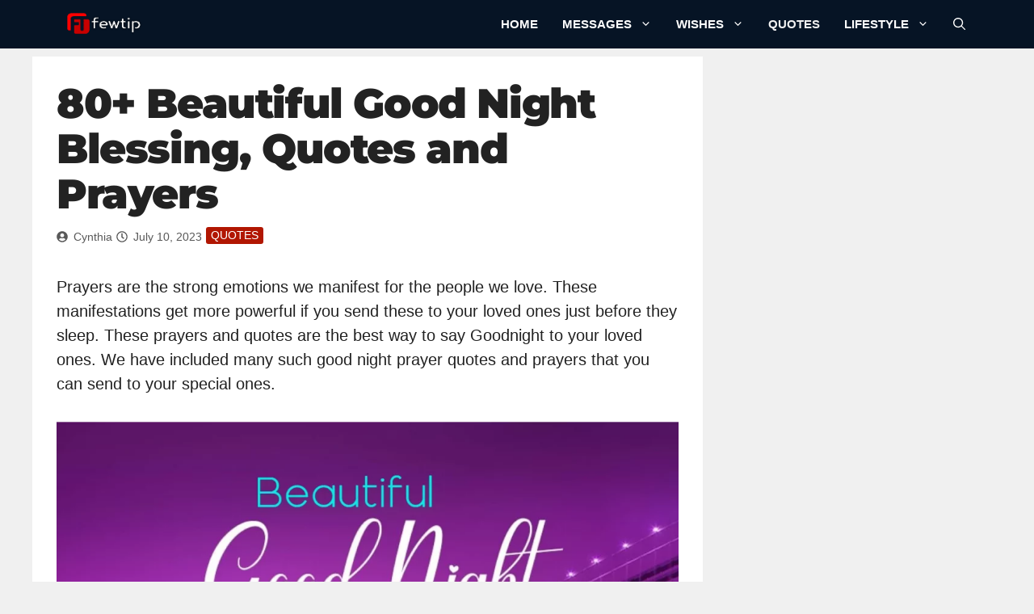

--- FILE ---
content_type: text/html; charset=utf-8
request_url: https://www.google.com/recaptcha/api2/aframe
body_size: 250
content:
<!DOCTYPE HTML><html><head><meta http-equiv="content-type" content="text/html; charset=UTF-8"></head><body><script nonce="81Z4bStES4Z5Q5VqgjmpzA">/** Anti-fraud and anti-abuse applications only. See google.com/recaptcha */ try{var clients={'sodar':'https://pagead2.googlesyndication.com/pagead/sodar?'};window.addEventListener("message",function(a){try{if(a.source===window.parent){var b=JSON.parse(a.data);var c=clients[b['id']];if(c){var d=document.createElement('img');d.src=c+b['params']+'&rc='+(localStorage.getItem("rc::a")?sessionStorage.getItem("rc::b"):"");window.document.body.appendChild(d);sessionStorage.setItem("rc::e",parseInt(sessionStorage.getItem("rc::e")||0)+1);localStorage.setItem("rc::h",'1769807441246');}}}catch(b){}});window.parent.postMessage("_grecaptcha_ready", "*");}catch(b){}</script></body></html>